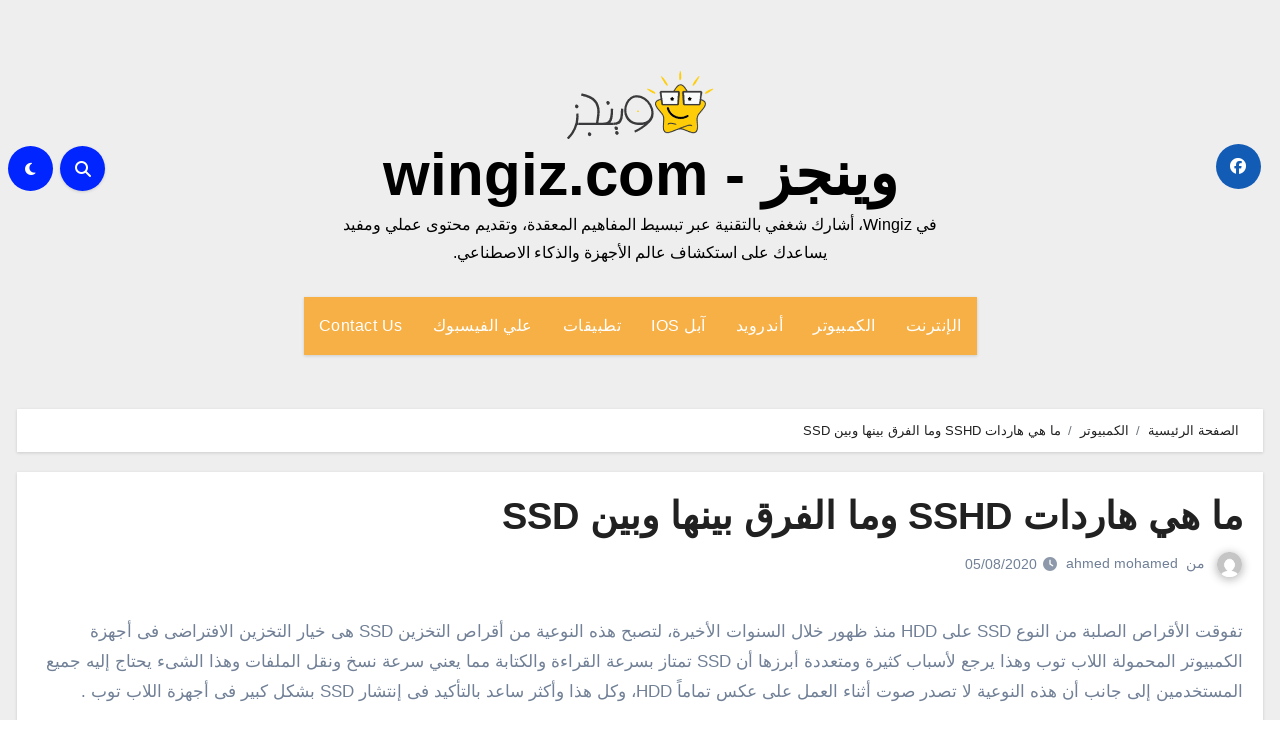

--- FILE ---
content_type: text/html; charset=UTF-8
request_url: https://wingiz.com/%D9%85%D8%A7-%D9%87%D9%8A-%D9%87%D8%A7%D8%B1%D8%AF%D8%A7%D8%AA-sshd-%D9%88%D9%85%D8%A7-%D8%A7%D9%84%D9%81%D8%B1%D9%82-%D8%A8%D9%8A%D9%86%D9%87%D8%A7-%D9%88%D8%A8%D9%8A%D9%86-ssd
body_size: 21345
content:
<!DOCTYPE html><html dir="rtl" lang="ar" prefix="og: https://ogp.me/ns#"><head><script data-no-optimize="1">var litespeed_docref=sessionStorage.getItem("litespeed_docref");litespeed_docref&&(Object.defineProperty(document,"referrer",{get:function(){return litespeed_docref}}),sessionStorage.removeItem("litespeed_docref"));</script> <meta charset="UTF-8"><meta name="viewport" content="width=device-width, initial-scale=1"><link rel="profile" href="http://gmpg.org/xfn/11"><title>ما هي هاردات SSHD وما الفرق بينها وبين SSD</title><meta name="description" content="تفوقت الأقراص الصلبة من النوع SSD على HDD منذ ظهور خلال السنوات الأخيرة، لتصبح هذه النوعية من أقراص التخزين SSD هى خيار التخزين الافتراضى فى أجهزة الكمبيوتر المحمولة اللاب توب وهذا يرجع لأسباب كثيرة ومتعددة أبرزها أن SSD تمتاز بسرعة القراءة والكتابة مما يعني سرعة نسخ ونقل الملفات وهذا الشىء يحتاج إليه جميع المستخدمين إلى" /><meta name="robots" content="max-image-preview:large" /><meta name="author" content="ahmed mohamed"/><link rel="canonical" href="https://wingiz.com/%d9%85%d8%a7-%d9%87%d9%8a-%d9%87%d8%a7%d8%b1%d8%af%d8%a7%d8%aa-sshd-%d9%88%d9%85%d8%a7-%d8%a7%d9%84%d9%81%d8%b1%d9%82-%d8%a8%d9%8a%d9%86%d9%87%d8%a7-%d9%88%d8%a8%d9%8a%d9%86-ssd" /><meta name="generator" content="All in One SEO (AIOSEO) 4.8.7.2" /><meta property="og:locale" content="ar_AR" /><meta property="og:site_name" content="وينجز - wingiz.com - في Wingiz، أشارك شغفي بالتقنية عبر تبسيط المفاهيم المعقدة، وتقديم محتوى عملي ومفيد يساعدك على استكشاف عالم الأجهزة والذكاء الاصطناعي." /><meta property="og:type" content="article" /><meta property="og:title" content="ما هي هاردات SSHD وما الفرق بينها وبين SSD" /><meta property="og:description" content="تفوقت الأقراص الصلبة من النوع SSD على HDD منذ ظهور خلال السنوات الأخيرة، لتصبح هذه النوعية من أقراص التخزين SSD هى خيار التخزين الافتراضى فى أجهزة الكمبيوتر المحمولة اللاب توب وهذا يرجع لأسباب كثيرة ومتعددة أبرزها أن SSD تمتاز بسرعة القراءة والكتابة مما يعني سرعة نسخ ونقل الملفات وهذا الشىء يحتاج إليه جميع المستخدمين إلى" /><meta property="og:url" content="https://wingiz.com/%d9%85%d8%a7-%d9%87%d9%8a-%d9%87%d8%a7%d8%b1%d8%af%d8%a7%d8%aa-sshd-%d9%88%d9%85%d8%a7-%d8%a7%d9%84%d9%81%d8%b1%d9%82-%d8%a8%d9%8a%d9%86%d9%87%d8%a7-%d9%88%d8%a8%d9%8a%d9%86-ssd" /><meta property="og:image" content="https://wingiz.com/wp-content/uploads/2020/08/2020-08-05_02-04-24.jpg" /><meta property="og:image:secure_url" content="https://wingiz.com/wp-content/uploads/2020/08/2020-08-05_02-04-24.jpg" /><meta property="og:image:width" content="699" /><meta property="og:image:height" content="390" /><meta property="article:published_time" content="2020-08-05T09:07:52+00:00" /><meta property="article:modified_time" content="2020-08-05T09:17:12+00:00" /><meta property="article:publisher" content="https://www.facebook.com/wingizNews/" /><meta name="twitter:card" content="summary_large_image" /><meta name="twitter:site" content="@askvill" /><meta name="twitter:title" content="ما هي هاردات SSHD وما الفرق بينها وبين SSD" /><meta name="twitter:description" content="تفوقت الأقراص الصلبة من النوع SSD على HDD منذ ظهور خلال السنوات الأخيرة، لتصبح هذه النوعية من أقراص التخزين SSD هى خيار التخزين الافتراضى فى أجهزة الكمبيوتر المحمولة اللاب توب وهذا يرجع لأسباب كثيرة ومتعددة أبرزها أن SSD تمتاز بسرعة القراءة والكتابة مما يعني سرعة نسخ ونقل الملفات وهذا الشىء يحتاج إليه جميع المستخدمين إلى" /><meta name="twitter:creator" content="@askvill" /><meta name="twitter:image" content="https://wingiz.com/wp-content/uploads/2020/08/2020-08-05_02-04-24.jpg" /> <script type="application/ld+json" class="aioseo-schema">{"@context":"https:\/\/schema.org","@graph":[{"@type":"BlogPosting","@id":"https:\/\/wingiz.com\/%d9%85%d8%a7-%d9%87%d9%8a-%d9%87%d8%a7%d8%b1%d8%af%d8%a7%d8%aa-sshd-%d9%88%d9%85%d8%a7-%d8%a7%d9%84%d9%81%d8%b1%d9%82-%d8%a8%d9%8a%d9%86%d9%87%d8%a7-%d9%88%d8%a8%d9%8a%d9%86-ssd#blogposting","name":"\u0645\u0627 \u0647\u064a \u0647\u0627\u0631\u062f\u0627\u062a SSHD \u0648\u0645\u0627 \u0627\u0644\u0641\u0631\u0642 \u0628\u064a\u0646\u0647\u0627 \u0648\u0628\u064a\u0646 SSD","headline":"\u0645\u0627 \u0647\u064a \u0647\u0627\u0631\u062f\u0627\u062a SSHD \u0648\u0645\u0627 \u0627\u0644\u0641\u0631\u0642 \u0628\u064a\u0646\u0647\u0627 \u0648\u0628\u064a\u0646 SSD","author":{"@id":"https:\/\/wingiz.com\/author\/ahmed-mohamed#author"},"publisher":{"@id":"https:\/\/wingiz.com\/#person"},"image":{"@type":"ImageObject","url":"https:\/\/wingiz.com\/wp-content\/uploads\/2020\/08\/2020-08-05_02-04-24.jpg","width":699,"height":390},"datePublished":"2020-08-05T12:07:52+02:00","dateModified":"2020-08-05T12:17:12+02:00","inLanguage":"ar","mainEntityOfPage":{"@id":"https:\/\/wingiz.com\/%d9%85%d8%a7-%d9%87%d9%8a-%d9%87%d8%a7%d8%b1%d8%af%d8%a7%d8%aa-sshd-%d9%88%d9%85%d8%a7-%d8%a7%d9%84%d9%81%d8%b1%d9%82-%d8%a8%d9%8a%d9%86%d9%87%d8%a7-%d9%88%d8%a8%d9%8a%d9%86-ssd#webpage"},"isPartOf":{"@id":"https:\/\/wingiz.com\/%d9%85%d8%a7-%d9%87%d9%8a-%d9%87%d8%a7%d8%b1%d8%af%d8%a7%d8%aa-sshd-%d9%88%d9%85%d8%a7-%d8%a7%d9%84%d9%81%d8%b1%d9%82-%d8%a8%d9%8a%d9%86%d9%87%d8%a7-%d9%88%d8%a8%d9%8a%d9%86-ssd#webpage"},"articleSection":"\u0627\u0644\u0643\u0645\u0628\u064a\u0648\u062a\u0631"},{"@type":"BreadcrumbList","@id":"https:\/\/wingiz.com\/%d9%85%d8%a7-%d9%87%d9%8a-%d9%87%d8%a7%d8%b1%d8%af%d8%a7%d8%aa-sshd-%d9%88%d9%85%d8%a7-%d8%a7%d9%84%d9%81%d8%b1%d9%82-%d8%a8%d9%8a%d9%86%d9%87%d8%a7-%d9%88%d8%a8%d9%8a%d9%86-ssd#breadcrumblist","itemListElement":[{"@type":"ListItem","@id":"https:\/\/wingiz.com#listItem","position":1,"name":"\u0627\u0644\u0631\u0626\u064a\u0633\u064a\u0629","item":"https:\/\/wingiz.com","nextItem":{"@type":"ListItem","@id":"https:\/\/wingiz.com\/topics\/computer-laptop#listItem","name":"\u0627\u0644\u0643\u0645\u0628\u064a\u0648\u062a\u0631"}},{"@type":"ListItem","@id":"https:\/\/wingiz.com\/topics\/computer-laptop#listItem","position":2,"name":"\u0627\u0644\u0643\u0645\u0628\u064a\u0648\u062a\u0631","item":"https:\/\/wingiz.com\/topics\/computer-laptop","nextItem":{"@type":"ListItem","@id":"https:\/\/wingiz.com\/%d9%85%d8%a7-%d9%87%d9%8a-%d9%87%d8%a7%d8%b1%d8%af%d8%a7%d8%aa-sshd-%d9%88%d9%85%d8%a7-%d8%a7%d9%84%d9%81%d8%b1%d9%82-%d8%a8%d9%8a%d9%86%d9%87%d8%a7-%d9%88%d8%a8%d9%8a%d9%86-ssd#listItem","name":"\u0645\u0627 \u0647\u064a \u0647\u0627\u0631\u062f\u0627\u062a SSHD \u0648\u0645\u0627 \u0627\u0644\u0641\u0631\u0642 \u0628\u064a\u0646\u0647\u0627 \u0648\u0628\u064a\u0646 SSD"},"previousItem":{"@type":"ListItem","@id":"https:\/\/wingiz.com#listItem","name":"\u0627\u0644\u0631\u0626\u064a\u0633\u064a\u0629"}},{"@type":"ListItem","@id":"https:\/\/wingiz.com\/%d9%85%d8%a7-%d9%87%d9%8a-%d9%87%d8%a7%d8%b1%d8%af%d8%a7%d8%aa-sshd-%d9%88%d9%85%d8%a7-%d8%a7%d9%84%d9%81%d8%b1%d9%82-%d8%a8%d9%8a%d9%86%d9%87%d8%a7-%d9%88%d8%a8%d9%8a%d9%86-ssd#listItem","position":3,"name":"\u0645\u0627 \u0647\u064a \u0647\u0627\u0631\u062f\u0627\u062a SSHD \u0648\u0645\u0627 \u0627\u0644\u0641\u0631\u0642 \u0628\u064a\u0646\u0647\u0627 \u0648\u0628\u064a\u0646 SSD","previousItem":{"@type":"ListItem","@id":"https:\/\/wingiz.com\/topics\/computer-laptop#listItem","name":"\u0627\u0644\u0643\u0645\u0628\u064a\u0648\u062a\u0631"}}]},{"@type":"Person","@id":"https:\/\/wingiz.com\/author\/ahmed-mohamed#author","url":"https:\/\/wingiz.com\/author\/ahmed-mohamed","name":"ahmed mohamed","image":{"@type":"ImageObject","@id":"https:\/\/wingiz.com\/%d9%85%d8%a7-%d9%87%d9%8a-%d9%87%d8%a7%d8%b1%d8%af%d8%a7%d8%aa-sshd-%d9%88%d9%85%d8%a7-%d8%a7%d9%84%d9%81%d8%b1%d9%82-%d8%a8%d9%8a%d9%86%d9%87%d8%a7-%d9%88%d8%a8%d9%8a%d9%86-ssd#authorImage","url":"https:\/\/wingiz.com\/wp-content\/litespeed\/avatar\/b2fad5a28552cbd74d1a1d651a7e4fa2.jpg?ver=1768468717","width":96,"height":96,"caption":"ahmed mohamed"}},{"@type":"WebPage","@id":"https:\/\/wingiz.com\/%d9%85%d8%a7-%d9%87%d9%8a-%d9%87%d8%a7%d8%b1%d8%af%d8%a7%d8%aa-sshd-%d9%88%d9%85%d8%a7-%d8%a7%d9%84%d9%81%d8%b1%d9%82-%d8%a8%d9%8a%d9%86%d9%87%d8%a7-%d9%88%d8%a8%d9%8a%d9%86-ssd#webpage","url":"https:\/\/wingiz.com\/%d9%85%d8%a7-%d9%87%d9%8a-%d9%87%d8%a7%d8%b1%d8%af%d8%a7%d8%aa-sshd-%d9%88%d9%85%d8%a7-%d8%a7%d9%84%d9%81%d8%b1%d9%82-%d8%a8%d9%8a%d9%86%d9%87%d8%a7-%d9%88%d8%a8%d9%8a%d9%86-ssd","name":"\u0645\u0627 \u0647\u064a \u0647\u0627\u0631\u062f\u0627\u062a SSHD \u0648\u0645\u0627 \u0627\u0644\u0641\u0631\u0642 \u0628\u064a\u0646\u0647\u0627 \u0648\u0628\u064a\u0646 SSD","description":"\u062a\u0641\u0648\u0642\u062a \u0627\u0644\u0623\u0642\u0631\u0627\u0635 \u0627\u0644\u0635\u0644\u0628\u0629 \u0645\u0646 \u0627\u0644\u0646\u0648\u0639 SSD \u0639\u0644\u0649 HDD \u0645\u0646\u0630 \u0638\u0647\u0648\u0631 \u062e\u0644\u0627\u0644 \u0627\u0644\u0633\u0646\u0648\u0627\u062a \u0627\u0644\u0623\u062e\u064a\u0631\u0629\u060c \u0644\u062a\u0635\u0628\u062d \u0647\u0630\u0647 \u0627\u0644\u0646\u0648\u0639\u064a\u0629 \u0645\u0646 \u0623\u0642\u0631\u0627\u0635 \u0627\u0644\u062a\u062e\u0632\u064a\u0646 SSD \u0647\u0649 \u062e\u064a\u0627\u0631 \u0627\u0644\u062a\u062e\u0632\u064a\u0646 \u0627\u0644\u0627\u0641\u062a\u0631\u0627\u0636\u0649 \u0641\u0649 \u0623\u062c\u0647\u0632\u0629 \u0627\u0644\u0643\u0645\u0628\u064a\u0648\u062a\u0631 \u0627\u0644\u0645\u062d\u0645\u0648\u0644\u0629 \u0627\u0644\u0644\u0627\u0628 \u062a\u0648\u0628 \u0648\u0647\u0630\u0627 \u064a\u0631\u062c\u0639 \u0644\u0623\u0633\u0628\u0627\u0628 \u0643\u062b\u064a\u0631\u0629 \u0648\u0645\u062a\u0639\u062f\u062f\u0629 \u0623\u0628\u0631\u0632\u0647\u0627 \u0623\u0646 SSD \u062a\u0645\u062a\u0627\u0632 \u0628\u0633\u0631\u0639\u0629 \u0627\u0644\u0642\u0631\u0627\u0621\u0629 \u0648\u0627\u0644\u0643\u062a\u0627\u0628\u0629 \u0645\u0645\u0627 \u064a\u0639\u0646\u064a \u0633\u0631\u0639\u0629 \u0646\u0633\u062e \u0648\u0646\u0642\u0644 \u0627\u0644\u0645\u0644\u0641\u0627\u062a \u0648\u0647\u0630\u0627 \u0627\u0644\u0634\u0649\u0621 \u064a\u062d\u062a\u0627\u062c \u0625\u0644\u064a\u0647 \u062c\u0645\u064a\u0639 \u0627\u0644\u0645\u0633\u062a\u062e\u062f\u0645\u064a\u0646 \u0625\u0644\u0649","inLanguage":"ar","isPartOf":{"@id":"https:\/\/wingiz.com\/#website"},"breadcrumb":{"@id":"https:\/\/wingiz.com\/%d9%85%d8%a7-%d9%87%d9%8a-%d9%87%d8%a7%d8%b1%d8%af%d8%a7%d8%aa-sshd-%d9%88%d9%85%d8%a7-%d8%a7%d9%84%d9%81%d8%b1%d9%82-%d8%a8%d9%8a%d9%86%d9%87%d8%a7-%d9%88%d8%a8%d9%8a%d9%86-ssd#breadcrumblist"},"author":{"@id":"https:\/\/wingiz.com\/author\/ahmed-mohamed#author"},"creator":{"@id":"https:\/\/wingiz.com\/author\/ahmed-mohamed#author"},"image":{"@type":"ImageObject","url":"https:\/\/wingiz.com\/wp-content\/uploads\/2020\/08\/2020-08-05_02-04-24.jpg","@id":"https:\/\/wingiz.com\/%d9%85%d8%a7-%d9%87%d9%8a-%d9%87%d8%a7%d8%b1%d8%af%d8%a7%d8%aa-sshd-%d9%88%d9%85%d8%a7-%d8%a7%d9%84%d9%81%d8%b1%d9%82-%d8%a8%d9%8a%d9%86%d9%87%d8%a7-%d9%88%d8%a8%d9%8a%d9%86-ssd\/#mainImage","width":699,"height":390},"primaryImageOfPage":{"@id":"https:\/\/wingiz.com\/%d9%85%d8%a7-%d9%87%d9%8a-%d9%87%d8%a7%d8%b1%d8%af%d8%a7%d8%aa-sshd-%d9%88%d9%85%d8%a7-%d8%a7%d9%84%d9%81%d8%b1%d9%82-%d8%a8%d9%8a%d9%86%d9%87%d8%a7-%d9%88%d8%a8%d9%8a%d9%86-ssd#mainImage"},"datePublished":"2020-08-05T12:07:52+02:00","dateModified":"2020-08-05T12:17:12+02:00"},{"@type":"WebSite","@id":"https:\/\/wingiz.com\/#website","url":"https:\/\/wingiz.com\/","name":"\u0648\u064a\u0646\u062c\u0632 - wingiz.com","description":"\u0641\u064a Wingiz\u060c \u0623\u0634\u0627\u0631\u0643 \u0634\u063a\u0641\u064a \u0628\u0627\u0644\u062a\u0642\u0646\u064a\u0629 \u0639\u0628\u0631 \u062a\u0628\u0633\u064a\u0637 \u0627\u0644\u0645\u0641\u0627\u0647\u064a\u0645 \u0627\u0644\u0645\u0639\u0642\u062f\u0629\u060c \u0648\u062a\u0642\u062f\u064a\u0645 \u0645\u062d\u062a\u0648\u0649 \u0639\u0645\u0644\u064a \u0648\u0645\u0641\u064a\u062f \u064a\u0633\u0627\u0639\u062f\u0643 \u0639\u0644\u0649 \u0627\u0633\u062a\u0643\u0634\u0627\u0641 \u0639\u0627\u0644\u0645 \u0627\u0644\u0623\u062c\u0647\u0632\u0629 \u0648\u0627\u0644\u0630\u0643\u0627\u0621 \u0627\u0644\u0627\u0635\u0637\u0646\u0627\u0639\u064a.","inLanguage":"ar","publisher":{"@id":"https:\/\/wingiz.com\/#person"}}]}</script> <link rel='dns-prefetch' href='//fonts.googleapis.com' /><link rel="alternate" type="application/rss+xml" title="وينجز - wingiz.com &laquo; الخلاصة" href="https://wingiz.com/feed" /><link rel="alternate" type="application/rss+xml" title="وينجز - wingiz.com &laquo; خلاصة التعليقات" href="https://wingiz.com/comments/feed" /><link data-optimized="2" rel="stylesheet" href="https://wingiz.com/wp-content/litespeed/css/1f6d6e07b3ceb1bdf0ddcb48655a0196.css?ver=e7271" /><link rel="https://api.w.org/" href="https://wingiz.com/wp-json/" /><link rel="alternate" title="JSON" type="application/json" href="https://wingiz.com/wp-json/wp/v2/posts/100044412" /><link rel="EditURI" type="application/rsd+xml" title="RSD" href="https://wingiz.com/xmlrpc.php?rsd" /><meta name="generator" content="WordPress 6.8.2" /><link rel='shortlink' href='https://wingiz.com/?p=100044412' /><link rel="alternate" title="oEmbed (JSON)" type="application/json+oembed" href="https://wingiz.com/wp-json/oembed/1.0/embed?url=https%3A%2F%2Fwingiz.com%2F%25d9%2585%25d8%25a7-%25d9%2587%25d9%258a-%25d9%2587%25d8%25a7%25d8%25b1%25d8%25af%25d8%25a7%25d8%25aa-sshd-%25d9%2588%25d9%2585%25d8%25a7-%25d8%25a7%25d9%2584%25d9%2581%25d8%25b1%25d9%2582-%25d8%25a8%25d9%258a%25d9%2586%25d9%2587%25d8%25a7-%25d9%2588%25d8%25a8%25d9%258a%25d9%2586-ssd" /><link rel="alternate" title="oEmbed (XML)" type="text/xml+oembed" href="https://wingiz.com/wp-json/oembed/1.0/embed?url=https%3A%2F%2Fwingiz.com%2F%25d9%2585%25d8%25a7-%25d9%2587%25d9%258a-%25d9%2587%25d8%25a7%25d8%25b1%25d8%25af%25d8%25a7%25d8%25aa-sshd-%25d9%2588%25d9%2585%25d8%25a7-%25d8%25a7%25d9%2584%25d9%2581%25d8%25b1%25d9%2582-%25d8%25a8%25d9%258a%25d9%2586%25d9%2587%25d8%25a7-%25d9%2588%25d8%25a8%25d9%258a%25d9%2586-ssd&#038;format=xml" /><link rel="icon" href="https://wingiz.com/wp-content/uploads/2024/08/cropped-Wingiz.com_-32x32.png" sizes="32x32" /><link rel="icon" href="https://wingiz.com/wp-content/uploads/2024/08/cropped-Wingiz.com_-192x192.png" sizes="192x192" /><link rel="apple-touch-icon" href="https://wingiz.com/wp-content/uploads/2024/08/cropped-Wingiz.com_-180x180.png" /><meta name="msapplication-TileImage" content="https://wingiz.com/wp-content/uploads/2024/08/cropped-Wingiz.com_-270x270.png" />
 <script type="litespeed/javascript" data-src="https://www.googletagmanager.com/gtag/js?id=G-YDG28NFEXR"></script> <script type="litespeed/javascript">window.dataLayer=window.dataLayer||[];function gtag(){dataLayer.push(arguments)}
gtag('js',new Date());gtag('config','G-YDG28NFEXR')</script> <meta name="facebook-domain-verification" content="iz4j4dpl26mrv6v9k5wpu5sohqhmm8" /> <script type="litespeed/javascript" data-src="https://pagead2.googlesyndication.com/pagead/js/adsbygoogle.js?client=ca-pub-5837743943618156"
     crossorigin="anonymous"></script></head><body class="rtl wp-singular post-template-default single single-post postid-100044412 single-format-standard wp-custom-logo wp-embed-responsive wp-theme-blogus  ta-hide-date-author-in-list defaultcolor" ><div id="page" class="site">
<a class="skip-link screen-reader-text" href="#content">
التجاوز إلى المحتوى</a><div class="wrapper" id="custom-background-css"><header class="bs-default"><div class="clearfix"></div><div class="bs-header-main d-none d-lg-block" style="background-image: url('');"><div class="inner"><div class="container"><div class="row align-items-center"><div class="col-md-3 left-nav"><ul class="bs-social info-left"><li>
<a target="_blank" href="https://www.facebook.com/wingizNews/">
<i class="fab fa-facebook"></i>
</a></li></ul></div><div class="navbar-header col-md-6"><div class="site-logo">
<a href="https://wingiz.com/" class="navbar-brand" rel="home"><img data-lazyloaded="1" src="[data-uri]" width="147" height="69" data-src="https://wingiz.com/wp-content/uploads/2021/05/cropped-logo-wingiz.png" class="custom-logo" alt="وينجز &#8211; wingiz.com" decoding="async" /></a></div><div class="site-branding-text  "><p class="site-title"> <a href="https://wingiz.com/" rel="home">وينجز - wingiz.com</a></p><p class="site-description">في Wingiz، أشارك شغفي بالتقنية عبر تبسيط المفاهيم المعقدة، وتقديم محتوى عملي ومفيد يساعدك على استكشاف عالم الأجهزة والذكاء الاصطناعي.</p></div></div><div class="col-md-3"><div class="info-right right-nav d-flex align-items-center justify-content-center justify-content-md-end">
<a class="msearch ml-auto"  data-bs-target="#exampleModal"  href="#" data-bs-toggle="modal">
<i class="fa fa-search"></i>
</a>
<label class="switch" for="switch">
<input type="checkbox" name="theme" id="switch" class="defaultcolor" data-skin-mode="defaultcolor">
<span class="slider"></span>
</label></div></div></div></div></div></div><div class="bs-menu-full"><nav class="navbar navbar-expand-lg navbar-wp"><div class="container"><div class="m-header align-items-center">
<button class="navbar-toggler x collapsed" type="button" data-bs-toggle="collapse"
data-bs-target="#navbar-wp" aria-controls="navbar-wp" aria-expanded="false"
aria-label="Toggle navigation">
<span class="icon-bar"></span>
<span class="icon-bar"></span>
<span class="icon-bar"></span>
</button><div class="navbar-header"><div class="site-logo">
<a href="https://wingiz.com/" class="navbar-brand" rel="home"><img data-lazyloaded="1" src="[data-uri]" width="147" height="69" data-src="https://wingiz.com/wp-content/uploads/2021/05/cropped-logo-wingiz.png" class="custom-logo" alt="وينجز &#8211; wingiz.com" decoding="async" /></a></div><div class="site-branding-text  "><div class="site-title"><a href="https://wingiz.com/" rel="home">وينجز - wingiz.com</a></div><p class="site-description">في Wingiz، أشارك شغفي بالتقنية عبر تبسيط المفاهيم المعقدة، وتقديم محتوى عملي ومفيد يساعدك على استكشاف عالم الأجهزة والذكاء الاصطناعي.</p></div></div><div class="right-nav">
<a class="msearch ml-auto" href="#" data-bs-target="#exampleModal" data-bs-toggle="modal"> <i class="fa fa-search"></i> </a></div></div><div class="collapse navbar-collapse" id="navbar-wp"><ul id="menu-topic_right_menu" class="nav navbar-nav mx-auto sm-rtl"><li id="menu-item-100026346" class="menu-item menu-item-type-taxonomy menu-item-object-category menu-item-100026346"><a class="nav-link" title="الإنترنت" href="https://wingiz.com/topics/internet">الإنترنت</a></li><li id="menu-item-100026347" class="menu-item menu-item-type-taxonomy menu-item-object-category current-post-ancestor current-menu-parent current-post-parent menu-item-100026347"><a class="nav-link" title="الكمبيوتر" href="https://wingiz.com/topics/computer-laptop">الكمبيوتر</a></li><li id="menu-item-100026343" class="menu-item menu-item-type-taxonomy menu-item-object-category menu-item-100026343"><a class="nav-link" title="أندرويد" href="https://wingiz.com/topics/phones-tablets">أندرويد</a></li><li id="menu-item-100026341" class="menu-item menu-item-type-taxonomy menu-item-object-category menu-item-100026341"><a class="nav-link" title="آبل IOS" href="https://wingiz.com/topics/apple">آبل IOS</a></li><li id="menu-item-100026348" class="menu-item menu-item-type-taxonomy menu-item-object-category menu-item-100026348"><a class="nav-link" title="تطبيقات" href="https://wingiz.com/topics/apps">تطبيقات</a></li><li id="menu-item-100039707" class="menu-item menu-item-type-custom menu-item-object-custom menu-item-100039707"><a class="nav-link" title="علي الفيسبوك" target="_blank" rel="nofollow" href="https://www.facebook.com/wingiznews">علي الفيسبوك</a></li><li id="menu-item-100027753" class="menu-item menu-item-type-custom menu-item-object-custom menu-item-100027753"><a class="nav-link" title="Contact Us" href="https://wingiz.com/contact-us">Contact Us</a></li></ul></div></div></nav></div></header><div class="mainfeatured mb-4"><div class="container"><div class="row"></div></div></div><main id="content" class="single-class"><div class="container"><div class="row"><div class="bs-breadcrumb-section"><div class="overlay"><div class="container"><div class="row"><nav aria-label="breadcrumb"><ol class="breadcrumb"><div role="navigation" aria-label="مسارات التنقل" class="breadcrumb-trail breadcrumbs" itemprop="breadcrumb"><ul class="breadcrumb trail-items" itemscope itemtype="http://schema.org/BreadcrumbList"><meta name="numberOfItems" content="3" /><meta name="itemListOrder" content="Ascending" /><li itemprop="itemListElement breadcrumb-item" itemscope itemtype="http://schema.org/ListItem" class="trail-item breadcrumb-item  trail-begin"><a href="https://wingiz.com" rel="home" itemprop="item"><span itemprop="name">الصفحة الرئيسية</span></a><meta itemprop="position" content="1" /></li><li itemprop="itemListElement breadcrumb-item" itemscope itemtype="http://schema.org/ListItem" class="trail-item breadcrumb-item "><a href="https://wingiz.com/topics/computer-laptop" itemprop="item"><span itemprop="name">الكمبيوتر</span></a><meta itemprop="position" content="2" /></li><li itemprop="itemListElement breadcrumb-item" itemscope itemtype="http://schema.org/ListItem" class="trail-item breadcrumb-item  trail-end"><span itemprop="name"><span itemprop="name">ما هي هاردات SSHD وما الفرق بينها وبين SSD</span></span><meta itemprop="position" content="3" /></li></ul></div></ol></nav></div></div></div></div><div class="col-lg-12"><div class="bs-blog-post single"><div class="bs-header"><h1 class="title">
<a href="https://wingiz.com/%d9%85%d8%a7-%d9%87%d9%8a-%d9%87%d8%a7%d8%b1%d8%af%d8%a7%d8%aa-sshd-%d9%88%d9%85%d8%a7-%d8%a7%d9%84%d9%81%d8%b1%d9%82-%d8%a8%d9%8a%d9%86%d9%87%d8%a7-%d9%88%d8%a8%d9%8a%d9%86-ssd" title="الوصلة الدائمة لـما هي هاردات SSHD وما الفرق بينها وبين SSD">
ما هي هاردات SSHD وما الفرق بينها وبين SSD                        </a></h1><div class="bs-info-author-block"><div class="bs-blog-meta mb-0">
<span class="bs-author">
<a class="auth" href="https://wingiz.com/author/ahmed-mohamed">
<img data-lazyloaded="1" src="[data-uri]" alt='' data-src='https://wingiz.com/wp-content/litespeed/avatar/3f935ebd0fce0ed53d3d227eb8987faa.jpg?ver=1768468717' data-srcset='https://wingiz.com/wp-content/litespeed/avatar/72f4b0db591da17c0a8ea99a6357b925.jpg?ver=1768468717 2x' class='avatar avatar-150 photo' height='150' width='150' decoding='async'/>                                    </a>
من                                    <a class="ms-1" href="https://wingiz.com/author/ahmed-mohamed">
ahmed mohamed                                    </a>
</span>
<span class="bs-blog-date">
<a href="https://wingiz.com/2020/08"><time datetime="">05/08/2020</time></a>
</span></div></div></div><article class="small single"><p>تفوقت الأقراص الصلبة من النوع SSD على HDD منذ ظهور خلال السنوات الأخيرة، لتصبح هذه النوعية من أقراص التخزين SSD هى خيار التخزين الافتراضى فى أجهزة الكمبيوتر المحمولة اللاب توب وهذا يرجع لأسباب كثيرة ومتعددة أبرزها أن SSD تمتاز بسرعة القراءة والكتابة مما يعني سرعة نسخ ونقل الملفات وهذا الشىء يحتاج إليه جميع المستخدمين إلى جانب أن هذه النوعية لا تصدر صوت أثناء العمل على عكس تماماً HDD، وكل هذا وأكثر ساعد بالتأكيد فى إنتشار SSD بشكل كبير فى أجهزة اللاب توب .</p><p>وفي مقال سابق بعنوان &#8220;<a href="https://wingiz.com/?p=100044304"><strong>الفرق بين هارد ssd و hdd وايهما افضل</strong></a>&#8221; تعرفنا على أبرز والمميزات والعيوب لكلاهما . ولكن، فى هذا المقال تحديداً وكما فى العنوان سنعمل على تغطية ما هي هاردات SSHD وما الفرق بينها وبين SSD ! نعم، تابع فضلاً وليس أمراً لمعرفة كل التفاصيل وأبرز المزايا والعيوب في أقراص SSHD الحديثة التى يقال عنها أنها تتفوق على SSD ولكن دعونا لا نسبق الأحداث لنعرف كل شىء سوياً فى السطور أدناه .</p><ul class="wp-block-list"><li>ما هي SSHD</li><li>كيفية عمل هاردات SSHD</li><li> الفرق بين SSHD وبين SSD</li></ul><h2 class="wp-block-heading"><strong>المشغل الهجين SSHD</strong></h2><p>الأقراص SSHD هى إختصار لكلمة Solid State Hybrid drive، ويمكن القول بأن هذه النوعية الجديدة الهاردات SSHD&nbsp; تجمع كل المميزات والخصائص الموجودة فى كل من HDD و SSD، حيث تعتمد هاردات SSHD على التقنية الهجينة Hybrid الموجودة فى HDD إلى جانب الرقائق الإلكترونية Flash الموجودة فى SSD . بالتالي،&nbsp; يستغل هارد SSHD مساحة التخزين الكبيرة التى يمكن ان تعمل بها HDD، ناهيك عن سرعة نقل البيانات التى يمتاز بها هارد SSD .</p><h2 class="wp-block-heading"><strong>&nbsp;كيفية عمل هاردات SSHD&nbsp;</strong></h2><div class="wp-block-image"><figure class="aligncenter size-large"><img data-lazyloaded="1" src="[data-uri]" fetchpriority="high" decoding="async" width="697" height="430" data-src="https://wingiz.com/wp-content/uploads/2020/08/2020-08-05_02-14-02-1.jpg" alt="" class="wp-image-100044420" data-srcset="https://wingiz.com/wp-content/uploads/2020/08/2020-08-05_02-14-02-1.jpg 697w, https://wingiz.com/wp-content/uploads/2020/08/2020-08-05_02-14-02-1-300x185.jpg 300w" data-sizes="(max-width: 697px) 100vw, 697px" /></figure></div><p>طريقة عمل هذه النوعية من أقراص التخزين تقوم أو تعتمد على الأقراص المعدنية والتى من أبرز ما يميزها أنها تعمل على تخزين البيانات بسعات كبيرة ونقلها وحفظها على الرقائق الالكترونية بحيث يقوم نظام التشغيل المثبت على الكمبيوتر باستعدادها من الرقائق الالكترونية بدلاً من الأقراص المعدنية بما يعنى أن النظام سيتعامل مع الملفات المحفوظة على الرقائق المحفوظة بسرعتها التي تمتاز بها الاقراص من النوع SSD . هذا، ويقوم النظام باللجوء إلى الأقراص المعدنية لمرة واحدة فقط فى حالة لم يكن الملف المطلوب متوفر هناك فى الرقائق .&nbsp;</p><p>القرص الهجين SSHD يجمع بين القرص HDD من حيث سعة التخزين العالية وبين SSD من حيث السرعة وعدم إصدار ضوضاء أثناء العمل، وفي حالة عمل مقارنة بين الثلاثى وقتها سنجد أن القرص HDD هو الأقل عندما يتعلق الأمر بالأداء فى حين القرص SSD هو الأفضل والأسرع والأقراص SSHD هى الأفضل بالتأكيد لأنها تجمع بين مميزات وخصائص أقراص HDD&nbsp; و SSD .</p><h2 class="wp-block-heading"><strong> الفرق بين SSHD وبين SSD </strong></h2><p>الأقراص من النوع SSHD تحتوى على القرص الصلب العادي وذاكرة NAND التي تعمل كمخزن مؤقت كبير يصل إلى 8 جيجابايت، كما ويتم استخدام كل من مكونات SSD و HDD في الاقراص SSHD، فى حين الاقراص من النوع SSD تحتوى على تخزين فلاش مشابه لمحرك أقراص USB ولكنه أسرع بكثير لأنه يستخدم ذاكرة NAND .</p><h3 class="wp-block-heading"><strong>التخزين :</strong></h3><p>هذا، ويمكن العثور على أقراص SSHD بسعة تخزين تصل إلى 14 تيرا بايت وذاكرة تخزين مؤقت بسعة 8 جيجابايت ، في حين أن أقراص SSD محددة بسعة 2 تيرابايت.</p><h3 class="wp-block-heading"><strong>سرعة القراءة والكتابة :</strong></h3><p>تم عمل مقارنة بين هارد Seagate SSD بسعة 240 جيجابايت والذى تم إصداره في عام 2013 مع هارد 2016 TB Seagate Firecuda SSHD الذى تم إصدار عام 2016 . وجاء هارد SSD في المرتبة 404 من بين 1026 SSDs ، بينما يأتي هارد SSHD في المرتبة 71 من أصل 1015 .</p><p>يمكنك زيارة هذا الرابط &#8220;<a href="https://ssd.userbenchmark.com/" target="_blank" aria-label="undefined (opens in a new tab)" rel="noreferrer noopener">ssd.userbenchmark.com</a>&#8221; للإطلاع على سرعة القراءة والكتابة الحقيقة للهارد أو القرص الخاص بك . </p><h3 class="wp-block-heading"><strong>وقت التحميل </strong>:</h3><p>قام موقع ألعاب على الإنترنت بعمل اختبار أوقات التحميل لأربع ألعاب ثقيلة على منصة اختبار مشتركة، وكان SSD متقدمًا دائمًا على SSHD في جميع الألعاب . مع القرص SSHD يتأخر وقت تحميل التطبيق الأولي في الألعاب لأنه يتم إطلاقها من مكون HDD .</p><h3 class="wp-block-heading"><strong>السعر </strong>:</h3><p>يمكن الحصول على SSD بأسعار معقولة في نطاق 500 جيجابايت بأقل من 80 دولار، ويمكن الحصول على سعة تخزين 1 تيرابايت بأقل من 100 دولار . وبالمقارنة، يمكن الحصول على SSHD بسعة 2 تيرابايت بنفس السعر تقريبًا مثل SSD بسعة 1 تيرا، ويمكن الحصول على SSHD بسعة 500 جيجابايت بأقل من 60 دولار . الخلاصة، أن SSHD أقل من حيث السعر مقارنة بالأقراص SSD .&nbsp;</p><h3 class="wp-block-heading"><strong>&nbsp;الحكم النهائي :&nbsp;</strong></h3><p>إذا كنت تبحث عن السرعة فمن المؤكد أن الأقراص من النوع SSD، بينما فى حالة كنت مقيد بميزانيتك أو كنت بحاجة إلى مساحة تخزين أكبر بسرعة تمهيدية متساوية وسرعة الوصول إلى التطبيقات التي يتم الوصول إليها بشكل متكرر&nbsp; فإن SSHD هو الخيار المناسب .</p><p>بينما إذا كنت تحتاج فقط إلى مساحة تخزين فيمكنك أيضًا الاستفادة من مجموعة من محركات الأقراص الثابتة SSD و HDD .</p><p>الأقراص SSD مخصص لملفات النظام والتطبيقات، بينما HDD هو لتخزين النسخ الاحتياطي مثل الصور وملفات الوسائط ، إلخ.</p> <script type="litespeed/javascript">function pinIt(){var e=document.createElement('script');e.setAttribute('type','text/javascript');e.setAttribute('charset','UTF-8');e.setAttribute('src','https://assets.pinterest.com/js/pinmarklet.js?r='+Math.random()*99999999);document.body.appendChild(e)}</script> <div class="post-share"><div class="post-share-icons cf">
<a class="facebook" href="https://www.facebook.com/sharer.php?u=https://wingiz.com/%d9%85%d8%a7-%d9%87%d9%8a-%d9%87%d8%a7%d8%b1%d8%af%d8%a7%d8%aa-sshd-%d9%88%d9%85%d8%a7-%d8%a7%d9%84%d9%81%d8%b1%d9%82-%d8%a8%d9%8a%d9%86%d9%87%d8%a7-%d9%88%d8%a8%d9%8a%d9%86-ssd" class="link " target="_blank" >
<i class="fab fa-facebook"></i>
</a>
<a class="x-twitter" href="http://twitter.com/share?url=https://wingiz.com/%d9%85%d8%a7-%d9%87%d9%8a-%d9%87%d8%a7%d8%b1%d8%af%d8%a7%d8%aa-sshd-%d9%88%d9%85%d8%a7-%d8%a7%d9%84%d9%81%d8%b1%d9%82-%d8%a8%d9%8a%d9%86%d9%87%d8%a7-%d9%88%d8%a8%d9%8a%d9%86-ssd&#038;text=%D9%85%D8%A7%20%D9%87%D9%8A%20%D9%87%D8%A7%D8%B1%D8%AF%D8%A7%D8%AA%20SSHD%20%D9%88%D9%85%D8%A7%20%D8%A7%D9%84%D9%81%D8%B1%D9%82%20%D8%A8%D9%8A%D9%86%D9%87%D8%A7%20%D9%88%D8%A8%D9%8A%D9%86%20SSD" class="link " target="_blank">
<i class="fa-brands fa-x-twitter"></i>
</a>
<a class="envelope" href="mailto:?subject=ما%20هي%20هاردات%20SSHD%20وما%20الفرق%20بينها%20وبين%20SSD&#038;body=https://wingiz.com/%d9%85%d8%a7-%d9%87%d9%8a-%d9%87%d8%a7%d8%b1%d8%af%d8%a7%d8%aa-sshd-%d9%88%d9%85%d8%a7-%d8%a7%d9%84%d9%81%d8%b1%d9%82-%d8%a8%d9%8a%d9%86%d9%87%d8%a7-%d9%88%d8%a8%d9%8a%d9%86-ssd" class="link " target="_blank" >
<i class="fas fa-envelope-open"></i>
</a>
<a class="linkedin" href="https://www.linkedin.com/sharing/share-offsite/?url=https://wingiz.com/%d9%85%d8%a7-%d9%87%d9%8a-%d9%87%d8%a7%d8%b1%d8%af%d8%a7%d8%aa-sshd-%d9%88%d9%85%d8%a7-%d8%a7%d9%84%d9%81%d8%b1%d9%82-%d8%a8%d9%8a%d9%86%d9%87%d8%a7-%d9%88%d8%a8%d9%8a%d9%86-ssd&#038;title=%D9%85%D8%A7%20%D9%87%D9%8A%20%D9%87%D8%A7%D8%B1%D8%AF%D8%A7%D8%AA%20SSHD%20%D9%88%D9%85%D8%A7%20%D8%A7%D9%84%D9%81%D8%B1%D9%82%20%D8%A8%D9%8A%D9%86%D9%87%D8%A7%20%D9%88%D8%A8%D9%8A%D9%86%20SSD" class="link " target="_blank" >
<i class="fab fa-linkedin"></i>
</a>
<a href="javascript:pinIt();" class="pinterest">
<i class="fab fa-pinterest"></i>
</a>
<a class="telegram" href="https://t.me/share/url?url=https://wingiz.com/%d9%85%d8%a7-%d9%87%d9%8a-%d9%87%d8%a7%d8%b1%d8%af%d8%a7%d8%aa-sshd-%d9%88%d9%85%d8%a7-%d8%a7%d9%84%d9%81%d8%b1%d9%82-%d8%a8%d9%8a%d9%86%d9%87%d8%a7-%d9%88%d8%a8%d9%8a%d9%86-ssd&#038;title=%D9%85%D8%A7%20%D9%87%D9%8A%20%D9%87%D8%A7%D8%B1%D8%AF%D8%A7%D8%AA%20SSHD%20%D9%88%D9%85%D8%A7%20%D8%A7%D9%84%D9%81%D8%B1%D9%82%20%D8%A8%D9%8A%D9%86%D9%87%D8%A7%20%D9%88%D8%A8%D9%8A%D9%86%20SSD" target="_blank" >
<i class="fab fa-telegram"></i>
</a>
<a class="whatsapp" href="https://api.whatsapp.com/send?text=https://wingiz.com/%d9%85%d8%a7-%d9%87%d9%8a-%d9%87%d8%a7%d8%b1%d8%af%d8%a7%d8%aa-sshd-%d9%88%d9%85%d8%a7-%d8%a7%d9%84%d9%81%d8%b1%d9%82-%d8%a8%d9%8a%d9%86%d9%87%d8%a7-%d9%88%d8%a8%d9%8a%d9%86-ssd&#038;title=%D9%85%D8%A7%20%D9%87%D9%8A%20%D9%87%D8%A7%D8%B1%D8%AF%D8%A7%D8%AA%20SSHD%20%D9%88%D9%85%D8%A7%20%D8%A7%D9%84%D9%81%D8%B1%D9%82%20%D8%A8%D9%8A%D9%86%D9%87%D8%A7%20%D9%88%D8%A8%D9%8A%D9%86%20SSD" target="_blank" >
<i class="fab fa-whatsapp"></i>
</a>
<a class="reddit" href="https://www.reddit.com/submit?url=https://wingiz.com/%d9%85%d8%a7-%d9%87%d9%8a-%d9%87%d8%a7%d8%b1%d8%af%d8%a7%d8%aa-sshd-%d9%88%d9%85%d8%a7-%d8%a7%d9%84%d9%81%d8%b1%d9%82-%d8%a8%d9%8a%d9%86%d9%87%d8%a7-%d9%88%d8%a8%d9%8a%d9%86-ssd&#038;title=%D9%85%D8%A7%20%D9%87%D9%8A%20%D9%87%D8%A7%D8%B1%D8%AF%D8%A7%D8%AA%20SSHD%20%D9%88%D9%85%D8%A7%20%D8%A7%D9%84%D9%81%D8%B1%D9%82%20%D8%A8%D9%8A%D9%86%D9%87%D8%A7%20%D9%88%D8%A8%D9%8A%D9%86%20SSD" target="_blank" >
<i class="fab fa-reddit"></i>
</a>
<a class="print-r" href="javascript:window.print()"> <i class="fas fa-print"></i></a></div></div><div class="clearfix mb-3"></div><nav class="navigation post-navigation" aria-label="مقالات"><h2 class="screen-reader-text">تصفّح المقالات</h2><div class="nav-links"><div class="nav-previous"><a href="https://wingiz.com/8-%d9%85%d9%86-%d8%a3%d9%87%d9%85-%d8%a7%d9%88%d8%a7%d9%85%d8%b1-cmd-%d9%84%d9%84%d8%b4%d8%a8%d9%83%d8%a7%d8%aa-%d9%8a%d8%ac%d8%a8-%d8%a7%d9%86-%d8%aa%d8%b9%d8%b1%d9%81%d9%87%d8%a7" rel="prev"><div class="fas fa-angle-double-right"></div><span> 8 من أهم اوامر cmd للشبكات يجب ان تعرفها</span></a></div><div class="nav-next"><a href="https://wingiz.com/%d9%83%d9%8a%d9%81%d9%8a%d8%a9-%d8%a7%d9%86%d8%b4%d8%a7%d8%a1-%d9%85%d8%ac%d9%85%d9%88%d8%b9%d8%a9-%d9%81%d9%89-%d8%a7%d9%86%d8%b3%d8%aa%d9%82%d8%b1%d8%a7%d9%85-%d9%84%d8%ad%d9%81%d8%b8-%d9%88%d8%a5" rel="next"><span>كيفية انشاء مجموعة فى انستقرام لحفظ وإدارة الصور </span><div class="fas fa-angle-double-left"></div></a></div></div></nav></article></div><div class="py-4 px-3 mb-4 bs-card-box bs-single-related"><div class="bs-widget-title  mb-3 relat-cls"><h4 class="title">مقالة ذات صلة</h4></div><div class="related-post"><div class="row"><div class="col-md-4"><div class="bs-blog-post three md back-img bshre mb-md-0"  style="background-image: url('https://wingiz.com/wp-content/uploads/2024/08/2024-08-08_19-42-10.jpg');" >
<a class="link-div" href="https://wingiz.com/%d8%a8%d8%b1%d9%86%d8%a7%d9%85%d8%ac-flexclip-%d8%b5%d9%86%d8%b9-%d8%a7%d9%84%d9%81%d9%8a%d8%af%d9%8a%d9%88-%d8%a7%d9%88%d9%86%d9%84%d8%a7%d9%8a%d9%86-%d8%a8%d8%a7%d9%84%d8%b0%d9%83%d8%a7%d8%a1-%d8%a7"></a><div class="inner"><h4 class="title sm mb-0">
<a href="https://wingiz.com/%d8%a8%d8%b1%d9%86%d8%a7%d9%85%d8%ac-flexclip-%d8%b5%d9%86%d8%b9-%d8%a7%d9%84%d9%81%d9%8a%d8%af%d9%8a%d9%88-%d8%a7%d9%88%d9%86%d9%84%d8%a7%d9%8a%d9%86-%d8%a8%d8%a7%d9%84%d8%b0%d9%83%d8%a7%d8%a1-%d8%a7" title="Permalink to: برنامج FlexClip صنع الفيديو اونلاين بالذكاء الاصطناعي مع ميزات خرافية">
برنامج FlexClip صنع الفيديو اونلاين بالذكاء الاصطناعي مع ميزات خرافية                                            </a></h4><div class="bs-blog-meta"></div></div></div></div><div class="col-md-4"><div class="bs-blog-post three md back-img bshre mb-md-0"  style="background-image: url('https://wingiz.com/wp-content/uploads/2024/08/data-recovery-1024x569.jpg');" >
<a class="link-div" href="https://wingiz.com/%d8%a7%d8%b3%d8%aa%d8%b9%d8%a7%d8%af%d8%a9-%d8%a7%d9%84%d8%b5%d9%88%d8%b1-%d8%a7%d9%84%d9%85%d8%ad%d8%b0%d9%88%d9%81%d8%a9-%d9%85%d9%86-%d8%a8%d8%b7%d8%a7%d9%82%d8%a9-sd"></a><div class="inner"><h4 class="title sm mb-0">
<a href="https://wingiz.com/%d8%a7%d8%b3%d8%aa%d8%b9%d8%a7%d8%af%d8%a9-%d8%a7%d9%84%d8%b5%d9%88%d8%b1-%d8%a7%d9%84%d9%85%d8%ad%d8%b0%d9%88%d9%81%d8%a9-%d9%85%d9%86-%d8%a8%d8%b7%d8%a7%d9%82%d8%a9-sd" title="Permalink to: استعادة الصور المحذوفة من بطاقة SD باستخدام برنامج EaseUS Data Recovery Wizard">
استعادة الصور المحذوفة من بطاقة SD باستخدام برنامج EaseUS Data Recovery Wizard                                            </a></h4><div class="bs-blog-meta"></div></div></div></div><div class="col-md-4"><div class="bs-blog-post three md back-img bshre mb-md-0"  style="background-image: url('https://wingiz.com/wp-content/uploads/2024/05/2024-05-05_14-35-13.jpg');" >
<a class="link-div" href="https://wingiz.com/%d9%85%d9%88%d9%82%d8%b9-araby-ai"></a><div class="inner"><h4 class="title sm mb-0">
<a href="https://wingiz.com/%d9%85%d9%88%d9%82%d8%b9-araby-ai" title="Permalink to: موقع Araby Ai أفضل موقع ذكاء اصطناعي: كل أدوات Ai في مكان واحد">
موقع Araby Ai أفضل موقع ذكاء اصطناعي: كل أدوات Ai في مكان واحد                                            </a></h4><div class="bs-blog-meta"></div></div></div></div></div></div></div></div></div></div></main><div class="missed"><div class="container"><div class="row"><div class="col-12"><div class="wd-back"><div class="bs-widget-title"><h2 class="title">فاتك</h2></div><div class="missed-area"><div class="bs-blog-post three md back-img bshre mb-0"  style="background-image: url('https://wingiz.com/wp-content/uploads/2025/08/النماذج-الصينية-الرائدة-في-الذكاء-الاصطناعي.jpg'); ">
<a class="link-div" href="https://wingiz.com/100054110-2"></a><div class="inner"><div class="bs-blog-category">
<a class="blogus-categories category-color-1" href="https://wingiz.com/topics/news" alt="شاهد جميع المقالات في أخبار التقنية">
أخبار التقنية
</a></div><h4 class="title sm mb-0"> <a href="https://wingiz.com/100054110-2" title="Permalink to: نظرة شاملة على النماذج الصينية الرائدة في الذكاء الاصطناعي، ومقارنة بينها، وكيف تستفيد منها في عام 2025"> نظرة شاملة على النماذج الصينية الرائدة في الذكاء الاصطناعي، ومقارنة بينها، وكيف تستفيد منها في عام 2025</a></h4></div></div><div class="bs-blog-post three md back-img bshre mb-0"  style="background-image: url('https://wingiz.com/wp-content/uploads/2025/08/أدلة-ودورات-موثوقة-لتعلّم-هندسة-البرومبت-1024x618.jpg'); ">
<a class="link-div" href="https://wingiz.com/%d8%a3%d8%af%d9%84%d8%a9-%d9%88%d8%af%d9%88%d8%b1%d8%a7%d8%aa-%d9%85%d9%88%d8%ab%d9%88%d9%82%d8%a9-%d9%84%d8%aa%d8%b9%d9%84%d9%91%d9%85-%d9%87%d9%86%d8%af%d8%b3%d8%a9-%d8%a7%d9%84%d8%a8%d8%b1%d9%88"></a><div class="inner"><div class="bs-blog-category">
<a class="blogus-categories category-color-1" href="https://wingiz.com/topics/news" alt="شاهد جميع المقالات في أخبار التقنية">
أخبار التقنية
</a></div><h4 class="title sm mb-0"> <a href="https://wingiz.com/%d8%a3%d8%af%d9%84%d8%a9-%d9%88%d8%af%d9%88%d8%b1%d8%a7%d8%aa-%d9%85%d9%88%d8%ab%d9%88%d9%82%d8%a9-%d9%84%d8%aa%d8%b9%d9%84%d9%91%d9%85-%d9%87%d9%86%d8%af%d8%b3%d8%a9-%d8%a7%d9%84%d8%a8%d8%b1%d9%88" title="Permalink to: أدلة ودورات موثوقة لتعلّم هندسة البرومبت: مقارنة شاملة لعام 2025"> أدلة ودورات موثوقة لتعلّم هندسة البرومبت: مقارنة شاملة لعام 2025</a></h4></div></div><div class="bs-blog-post three md back-img bshre mb-0"  style="background-image: url('https://wingiz.com/wp-content/uploads/2025/07/متى-يكون-الذكاء-الاصطناعي-خيارك-الأمثل-1024x677.jpg'); ">
<a class="link-div" href="https://wingiz.com/%d9%85%d8%aa%d9%89-%d9%8a%d9%83%d9%88%d9%86-%d8%a7%d9%84%d8%b0%d9%83%d8%a7%d8%a1-%d8%a7%d9%84%d8%a7%d8%b5%d8%b7%d9%86%d8%a7%d8%b9%d9%8a-%d8%ae%d9%8a%d8%a7%d8%b1%d9%83-%d8%a7%d9%84%d8%a3%d9%85%d8%ab"></a><div class="inner"><div class="bs-blog-category">
<a class="blogus-categories category-color-1" href="https://wingiz.com/topics/internet" alt="شاهد جميع المقالات في الإنترنت">
الإنترنت
</a></div><h4 class="title sm mb-0"> <a href="https://wingiz.com/%d9%85%d8%aa%d9%89-%d9%8a%d9%83%d9%88%d9%86-%d8%a7%d9%84%d8%b0%d9%83%d8%a7%d8%a1-%d8%a7%d9%84%d8%a7%d8%b5%d8%b7%d9%86%d8%a7%d8%b9%d9%8a-%d8%ae%d9%8a%d8%a7%d8%b1%d9%83-%d8%a7%d9%84%d8%a3%d9%85%d8%ab" title="Permalink to: متى يكون الذكاء الاصطناعي خيارك الأمثل؟ دليل عملي لاستخدامه في العمل اليومي"> متى يكون الذكاء الاصطناعي خيارك الأمثل؟ دليل عملي لاستخدامه في العمل اليومي</a></h4></div></div><div class="bs-blog-post three md back-img bshre mb-0"  style="background-image: url('https://wingiz.com/wp-content/uploads/2025/07/أهم-تحديثات-الذكاء-الاصطناعي-للموظفين-لعام-2025-1024x577.jpeg'); ">
<a class="link-div" href="https://wingiz.com/%d9%83%d9%8a%d9%81-%d9%8a%d9%8f%d8%ba%d9%8a%d9%91%d8%b1-%d8%a7%d9%84%d8%b0%d9%83%d8%a7%d8%a1-%d8%a7%d9%84%d8%a7%d8%b5%d8%b7%d9%86%d8%a7%d8%b9%d9%8a-%d9%85%d8%b3%d8%aa%d9%82%d8%a8%d9%84-%d8%a7%d9%84"></a><div class="inner"><div class="bs-blog-category">
<a class="blogus-categories category-color-1" href="https://wingiz.com/topics/news" alt="شاهد جميع المقالات في أخبار التقنية">
أخبار التقنية
</a></div><h4 class="title sm mb-0"> <a href="https://wingiz.com/%d9%83%d9%8a%d9%81-%d9%8a%d9%8f%d8%ba%d9%8a%d9%91%d8%b1-%d8%a7%d9%84%d8%b0%d9%83%d8%a7%d8%a1-%d8%a7%d9%84%d8%a7%d8%b5%d8%b7%d9%86%d8%a7%d8%b9%d9%8a-%d9%85%d8%b3%d8%aa%d9%82%d8%a8%d9%84-%d8%a7%d9%84" title="Permalink to: كيف يُغيّر الذكاء الاصطناعي مستقبل الموظفين في 2025؟ أبرز التحولات المهنية"> كيف يُغيّر الذكاء الاصطناعي مستقبل الموظفين في 2025؟ أبرز التحولات المهنية</a></h4></div></div></div></div></div></div></div></div><footer class="footer"><div class="overlay"><div class="bs-footer-bottom-area"><div class="container"><div class="divide-line"></div><div class="row align-items-center"><div class="col-md-6"><div class="footer-logo"><div class="site-logo">
<a href="https://wingiz.com/" class="navbar-brand" rel="home"><img data-lazyloaded="1" src="[data-uri]" width="147" height="69" data-src="https://wingiz.com/wp-content/uploads/2021/05/cropped-logo-wingiz.png" class="custom-logo" alt="وينجز &#8211; wingiz.com" decoding="async" /></a></div><div class="site-branding-text"><p class="site-title-footer"> <a href="https://wingiz.com/" rel="home">وينجز &#8211; wingiz.com</a></p><p class="site-description-footer">في Wingiz، أشارك شغفي بالتقنية عبر تبسيط المفاهيم المعقدة، وتقديم محتوى عملي ومفيد يساعدك على استكشاف عالم الأجهزة والذكاء الاصطناعي.</p></div></div></div><div class="col-md-6 footer-social"><ul class="bs-social justify-content-center justify-content-md-end"><li>
<a target="_blank" href="https://www.facebook.com/wingizNews/">
<i class="fab fa-facebook"></i>
</a></li><li>
<a target="_blank" href="https://twitter.com/askvill">
<i class="fa-brands fa-x-twitter"></i>
</a></li></ul></div></div></div></div><div class="bs-footer-copyright"></div></div></footer></div>
<a href="#" class="bs_upscr bounceInup animated"><i class="fas fa-angle-up"></i></a><div class="modal fade bs_model" id="exampleModal" data-bs-keyboard="true" tabindex="-1" aria-labelledby="staticBackdropLabel" aria-hidden="true"><div class="modal-dialog  modal-lg modal-dialog-centered"><div class="modal-content"><div class="modal-header">
<button type="button" class="btn-close" data-bs-dismiss="modal" aria-label="Close"><i class="fa fa-times"></i></button></div><div class="modal-body"><form role="search" method="get" class="search-form" action="https://wingiz.com/">
<label>
<span class="screen-reader-text">البحث عن:</span>
<input type="search" class="search-field" placeholder="بحث &hellip;" value="" name="s" />
</label>
<input type="submit" class="search-submit" value="بحث" /></form></div></div></div></div>
 <script type="speculationrules">{"prefetch":[{"source":"document","where":{"and":[{"href_matches":"\/*"},{"not":{"href_matches":["\/wp-*.php","\/wp-admin\/*","\/wp-content\/uploads\/*","\/wp-content\/*","\/wp-content\/plugins\/*","\/wp-content\/themes\/blogus\/*","\/*\\?(.+)"]}},{"not":{"selector_matches":"a[rel~=\"nofollow\"]"}},{"not":{"selector_matches":".no-prefetch, .no-prefetch a"}}]},"eagerness":"conservative"}]}</script> <script id="wp-i18n-js-after" type="litespeed/javascript">wp.i18n.setLocaleData({'text direction\u0004ltr':['rtl']})</script> <script id="contact-form-7-js-before" type="litespeed/javascript">var wpcf7={"api":{"root":"https:\/\/wingiz.com\/wp-json\/","namespace":"contact-form-7\/v1"},"cached":1}</script> <script type="litespeed/javascript" data-src="https://www.google.com/recaptcha/api.js?render=6LcCWG8pAAAAAPq0ZoCC_2FL056-q9mh_Xds7Mad&amp;ver=3.0" id="google-recaptcha-js"></script> <script id="wpcf7-recaptcha-js-before" type="litespeed/javascript">var wpcf7_recaptcha={"sitekey":"6LcCWG8pAAAAAPq0ZoCC_2FL056-q9mh_Xds7Mad","actions":{"homepage":"homepage","contactform":"contactform"}}</script> <script type="litespeed/javascript">/(trident|msie)/i.test(navigator.userAgent)&&document.getElementById&&window.addEventListener&&window.addEventListener("hashchange",function(){var t,e=location.hash.substring(1);/^[A-z0-9_-]+$/.test(e)&&(t=document.getElementById(e))&&(/^(?:a|select|input|button|textarea)$/i.test(t.tagName)||(t.tabIndex=-1),t.focus())},!1)</script> <script data-no-optimize="1">window.lazyLoadOptions=Object.assign({},{threshold:300},window.lazyLoadOptions||{});!function(t,e){"object"==typeof exports&&"undefined"!=typeof module?module.exports=e():"function"==typeof define&&define.amd?define(e):(t="undefined"!=typeof globalThis?globalThis:t||self).LazyLoad=e()}(this,function(){"use strict";function e(){return(e=Object.assign||function(t){for(var e=1;e<arguments.length;e++){var n,a=arguments[e];for(n in a)Object.prototype.hasOwnProperty.call(a,n)&&(t[n]=a[n])}return t}).apply(this,arguments)}function o(t){return e({},at,t)}function l(t,e){return t.getAttribute(gt+e)}function c(t){return l(t,vt)}function s(t,e){return function(t,e,n){e=gt+e;null!==n?t.setAttribute(e,n):t.removeAttribute(e)}(t,vt,e)}function i(t){return s(t,null),0}function r(t){return null===c(t)}function u(t){return c(t)===_t}function d(t,e,n,a){t&&(void 0===a?void 0===n?t(e):t(e,n):t(e,n,a))}function f(t,e){et?t.classList.add(e):t.className+=(t.className?" ":"")+e}function _(t,e){et?t.classList.remove(e):t.className=t.className.replace(new RegExp("(^|\\s+)"+e+"(\\s+|$)")," ").replace(/^\s+/,"").replace(/\s+$/,"")}function g(t){return t.llTempImage}function v(t,e){!e||(e=e._observer)&&e.unobserve(t)}function b(t,e){t&&(t.loadingCount+=e)}function p(t,e){t&&(t.toLoadCount=e)}function n(t){for(var e,n=[],a=0;e=t.children[a];a+=1)"SOURCE"===e.tagName&&n.push(e);return n}function h(t,e){(t=t.parentNode)&&"PICTURE"===t.tagName&&n(t).forEach(e)}function a(t,e){n(t).forEach(e)}function m(t){return!!t[lt]}function E(t){return t[lt]}function I(t){return delete t[lt]}function y(e,t){var n;m(e)||(n={},t.forEach(function(t){n[t]=e.getAttribute(t)}),e[lt]=n)}function L(a,t){var o;m(a)&&(o=E(a),t.forEach(function(t){var e,n;e=a,(t=o[n=t])?e.setAttribute(n,t):e.removeAttribute(n)}))}function k(t,e,n){f(t,e.class_loading),s(t,st),n&&(b(n,1),d(e.callback_loading,t,n))}function A(t,e,n){n&&t.setAttribute(e,n)}function O(t,e){A(t,rt,l(t,e.data_sizes)),A(t,it,l(t,e.data_srcset)),A(t,ot,l(t,e.data_src))}function w(t,e,n){var a=l(t,e.data_bg_multi),o=l(t,e.data_bg_multi_hidpi);(a=nt&&o?o:a)&&(t.style.backgroundImage=a,n=n,f(t=t,(e=e).class_applied),s(t,dt),n&&(e.unobserve_completed&&v(t,e),d(e.callback_applied,t,n)))}function x(t,e){!e||0<e.loadingCount||0<e.toLoadCount||d(t.callback_finish,e)}function M(t,e,n){t.addEventListener(e,n),t.llEvLisnrs[e]=n}function N(t){return!!t.llEvLisnrs}function z(t){if(N(t)){var e,n,a=t.llEvLisnrs;for(e in a){var o=a[e];n=e,o=o,t.removeEventListener(n,o)}delete t.llEvLisnrs}}function C(t,e,n){var a;delete t.llTempImage,b(n,-1),(a=n)&&--a.toLoadCount,_(t,e.class_loading),e.unobserve_completed&&v(t,n)}function R(i,r,c){var l=g(i)||i;N(l)||function(t,e,n){N(t)||(t.llEvLisnrs={});var a="VIDEO"===t.tagName?"loadeddata":"load";M(t,a,e),M(t,"error",n)}(l,function(t){var e,n,a,o;n=r,a=c,o=u(e=i),C(e,n,a),f(e,n.class_loaded),s(e,ut),d(n.callback_loaded,e,a),o||x(n,a),z(l)},function(t){var e,n,a,o;n=r,a=c,o=u(e=i),C(e,n,a),f(e,n.class_error),s(e,ft),d(n.callback_error,e,a),o||x(n,a),z(l)})}function T(t,e,n){var a,o,i,r,c;t.llTempImage=document.createElement("IMG"),R(t,e,n),m(c=t)||(c[lt]={backgroundImage:c.style.backgroundImage}),i=n,r=l(a=t,(o=e).data_bg),c=l(a,o.data_bg_hidpi),(r=nt&&c?c:r)&&(a.style.backgroundImage='url("'.concat(r,'")'),g(a).setAttribute(ot,r),k(a,o,i)),w(t,e,n)}function G(t,e,n){var a;R(t,e,n),a=e,e=n,(t=Et[(n=t).tagName])&&(t(n,a),k(n,a,e))}function D(t,e,n){var a;a=t,(-1<It.indexOf(a.tagName)?G:T)(t,e,n)}function S(t,e,n){var a;t.setAttribute("loading","lazy"),R(t,e,n),a=e,(e=Et[(n=t).tagName])&&e(n,a),s(t,_t)}function V(t){t.removeAttribute(ot),t.removeAttribute(it),t.removeAttribute(rt)}function j(t){h(t,function(t){L(t,mt)}),L(t,mt)}function F(t){var e;(e=yt[t.tagName])?e(t):m(e=t)&&(t=E(e),e.style.backgroundImage=t.backgroundImage)}function P(t,e){var n;F(t),n=e,r(e=t)||u(e)||(_(e,n.class_entered),_(e,n.class_exited),_(e,n.class_applied),_(e,n.class_loading),_(e,n.class_loaded),_(e,n.class_error)),i(t),I(t)}function U(t,e,n,a){var o;n.cancel_on_exit&&(c(t)!==st||"IMG"===t.tagName&&(z(t),h(o=t,function(t){V(t)}),V(o),j(t),_(t,n.class_loading),b(a,-1),i(t),d(n.callback_cancel,t,e,a)))}function $(t,e,n,a){var o,i,r=(i=t,0<=bt.indexOf(c(i)));s(t,"entered"),f(t,n.class_entered),_(t,n.class_exited),o=t,i=a,n.unobserve_entered&&v(o,i),d(n.callback_enter,t,e,a),r||D(t,n,a)}function q(t){return t.use_native&&"loading"in HTMLImageElement.prototype}function H(t,o,i){t.forEach(function(t){return(a=t).isIntersecting||0<a.intersectionRatio?$(t.target,t,o,i):(e=t.target,n=t,a=o,t=i,void(r(e)||(f(e,a.class_exited),U(e,n,a,t),d(a.callback_exit,e,n,t))));var e,n,a})}function B(e,n){var t;tt&&!q(e)&&(n._observer=new IntersectionObserver(function(t){H(t,e,n)},{root:(t=e).container===document?null:t.container,rootMargin:t.thresholds||t.threshold+"px"}))}function J(t){return Array.prototype.slice.call(t)}function K(t){return t.container.querySelectorAll(t.elements_selector)}function Q(t){return c(t)===ft}function W(t,e){return e=t||K(e),J(e).filter(r)}function X(e,t){var n;(n=K(e),J(n).filter(Q)).forEach(function(t){_(t,e.class_error),i(t)}),t.update()}function t(t,e){var n,a,t=o(t);this._settings=t,this.loadingCount=0,B(t,this),n=t,a=this,Y&&window.addEventListener("online",function(){X(n,a)}),this.update(e)}var Y="undefined"!=typeof window,Z=Y&&!("onscroll"in window)||"undefined"!=typeof navigator&&/(gle|ing|ro)bot|crawl|spider/i.test(navigator.userAgent),tt=Y&&"IntersectionObserver"in window,et=Y&&"classList"in document.createElement("p"),nt=Y&&1<window.devicePixelRatio,at={elements_selector:".lazy",container:Z||Y?document:null,threshold:300,thresholds:null,data_src:"src",data_srcset:"srcset",data_sizes:"sizes",data_bg:"bg",data_bg_hidpi:"bg-hidpi",data_bg_multi:"bg-multi",data_bg_multi_hidpi:"bg-multi-hidpi",data_poster:"poster",class_applied:"applied",class_loading:"litespeed-loading",class_loaded:"litespeed-loaded",class_error:"error",class_entered:"entered",class_exited:"exited",unobserve_completed:!0,unobserve_entered:!1,cancel_on_exit:!0,callback_enter:null,callback_exit:null,callback_applied:null,callback_loading:null,callback_loaded:null,callback_error:null,callback_finish:null,callback_cancel:null,use_native:!1},ot="src",it="srcset",rt="sizes",ct="poster",lt="llOriginalAttrs",st="loading",ut="loaded",dt="applied",ft="error",_t="native",gt="data-",vt="ll-status",bt=[st,ut,dt,ft],pt=[ot],ht=[ot,ct],mt=[ot,it,rt],Et={IMG:function(t,e){h(t,function(t){y(t,mt),O(t,e)}),y(t,mt),O(t,e)},IFRAME:function(t,e){y(t,pt),A(t,ot,l(t,e.data_src))},VIDEO:function(t,e){a(t,function(t){y(t,pt),A(t,ot,l(t,e.data_src))}),y(t,ht),A(t,ct,l(t,e.data_poster)),A(t,ot,l(t,e.data_src)),t.load()}},It=["IMG","IFRAME","VIDEO"],yt={IMG:j,IFRAME:function(t){L(t,pt)},VIDEO:function(t){a(t,function(t){L(t,pt)}),L(t,ht),t.load()}},Lt=["IMG","IFRAME","VIDEO"];return t.prototype={update:function(t){var e,n,a,o=this._settings,i=W(t,o);{if(p(this,i.length),!Z&&tt)return q(o)?(e=o,n=this,i.forEach(function(t){-1!==Lt.indexOf(t.tagName)&&S(t,e,n)}),void p(n,0)):(t=this._observer,o=i,t.disconnect(),a=t,void o.forEach(function(t){a.observe(t)}));this.loadAll(i)}},destroy:function(){this._observer&&this._observer.disconnect(),K(this._settings).forEach(function(t){I(t)}),delete this._observer,delete this._settings,delete this.loadingCount,delete this.toLoadCount},loadAll:function(t){var e=this,n=this._settings;W(t,n).forEach(function(t){v(t,e),D(t,n,e)})},restoreAll:function(){var e=this._settings;K(e).forEach(function(t){P(t,e)})}},t.load=function(t,e){e=o(e);D(t,e)},t.resetStatus=function(t){i(t)},t}),function(t,e){"use strict";function n(){e.body.classList.add("litespeed_lazyloaded")}function a(){console.log("[LiteSpeed] Start Lazy Load"),o=new LazyLoad(Object.assign({},t.lazyLoadOptions||{},{elements_selector:"[data-lazyloaded]",callback_finish:n})),i=function(){o.update()},t.MutationObserver&&new MutationObserver(i).observe(e.documentElement,{childList:!0,subtree:!0,attributes:!0})}var o,i;t.addEventListener?t.addEventListener("load",a,!1):t.attachEvent("onload",a)}(window,document);</script><script data-no-optimize="1">window.litespeed_ui_events=window.litespeed_ui_events||["mouseover","click","keydown","wheel","touchmove","touchstart"];var urlCreator=window.URL||window.webkitURL;function litespeed_load_delayed_js_force(){console.log("[LiteSpeed] Start Load JS Delayed"),litespeed_ui_events.forEach(e=>{window.removeEventListener(e,litespeed_load_delayed_js_force,{passive:!0})}),document.querySelectorAll("iframe[data-litespeed-src]").forEach(e=>{e.setAttribute("src",e.getAttribute("data-litespeed-src"))}),"loading"==document.readyState?window.addEventListener("DOMContentLoaded",litespeed_load_delayed_js):litespeed_load_delayed_js()}litespeed_ui_events.forEach(e=>{window.addEventListener(e,litespeed_load_delayed_js_force,{passive:!0})});async function litespeed_load_delayed_js(){let t=[];for(var d in document.querySelectorAll('script[type="litespeed/javascript"]').forEach(e=>{t.push(e)}),t)await new Promise(e=>litespeed_load_one(t[d],e));document.dispatchEvent(new Event("DOMContentLiteSpeedLoaded")),window.dispatchEvent(new Event("DOMContentLiteSpeedLoaded"))}function litespeed_load_one(t,e){console.log("[LiteSpeed] Load ",t);var d=document.createElement("script");d.addEventListener("load",e),d.addEventListener("error",e),t.getAttributeNames().forEach(e=>{"type"!=e&&d.setAttribute("data-src"==e?"src":e,t.getAttribute(e))});let a=!(d.type="text/javascript");!d.src&&t.textContent&&(d.src=litespeed_inline2src(t.textContent),a=!0),t.after(d),t.remove(),a&&e()}function litespeed_inline2src(t){try{var d=urlCreator.createObjectURL(new Blob([t.replace(/^(?:<!--)?(.*?)(?:-->)?$/gm,"$1")],{type:"text/javascript"}))}catch(e){d="data:text/javascript;base64,"+btoa(t.replace(/^(?:<!--)?(.*?)(?:-->)?$/gm,"$1"))}return d}</script><script data-no-optimize="1">var litespeed_vary=document.cookie.replace(/(?:(?:^|.*;\s*)_lscache_vary\s*\=\s*([^;]*).*$)|^.*$/,"");litespeed_vary||fetch("/wp-content/plugins/litespeed-cache/guest.vary.php",{method:"POST",cache:"no-cache",redirect:"follow"}).then(e=>e.json()).then(e=>{console.log(e),e.hasOwnProperty("reload")&&"yes"==e.reload&&(sessionStorage.setItem("litespeed_docref",document.referrer),window.location.reload(!0))});</script><script data-optimized="1" type="litespeed/javascript" data-src="https://wingiz.com/wp-content/litespeed/js/4025a428188397710bdd0bffa9d73479.js?ver=e7271"></script></body></html>
<!-- Page optimized by LiteSpeed Cache @2026-01-16 05:29:47 -->

<!-- Page cached by LiteSpeed Cache 7.7 on 2026-01-16 05:29:46 -->
<!-- Guest Mode -->
<!-- QUIC.cloud UCSS in queue -->